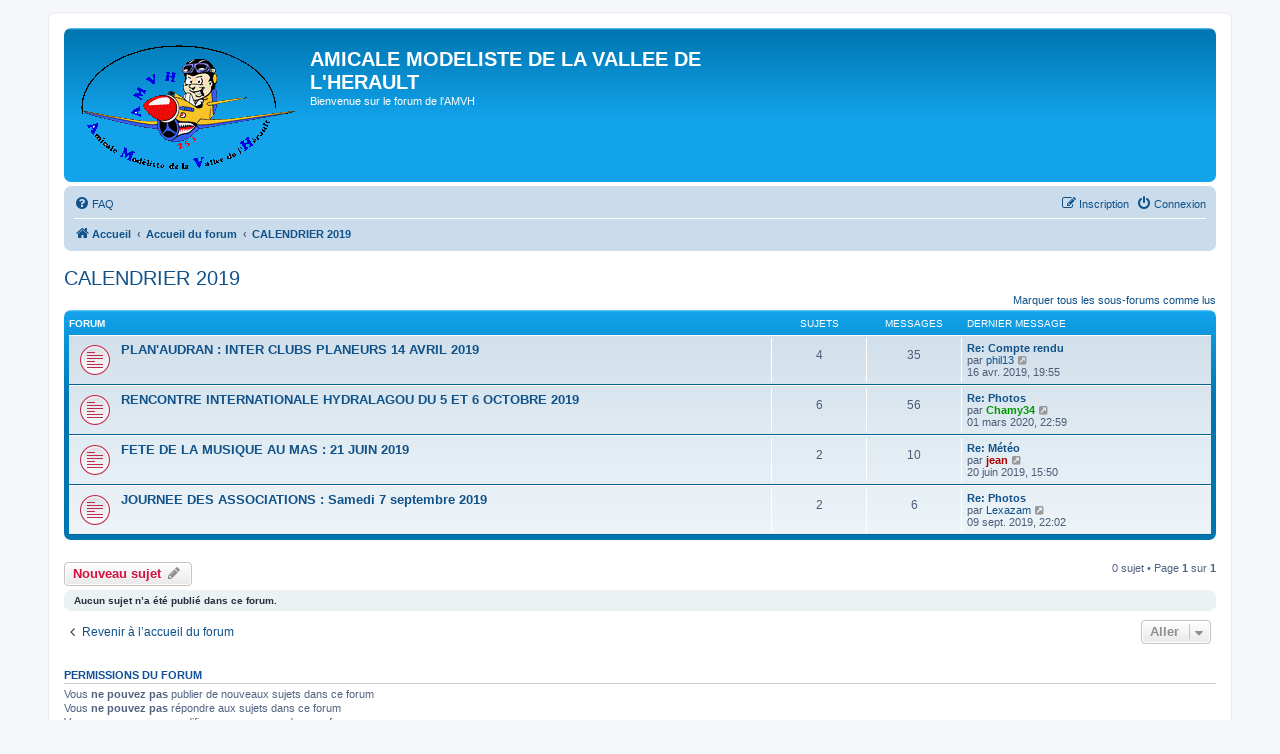

--- FILE ---
content_type: text/html; charset=UTF-8
request_url: https://www.amvh.fr/forum/viewforum.php?f=136&sid=697fc07b17040f893c72c056e6f23da4
body_size: 5851
content:

<!DOCTYPE html>
<html dir="ltr" lang="fr">
<head>
<meta charset="utf-8" />
<meta http-equiv="X-UA-Compatible" content="IE=edge">
<meta name="viewport" content="width=device-width, initial-scale=1" />

<title>CALENDRIER 2019 - AMICALE MODELISTE DE LA VALLEE DE L'HERAULT</title>

	<link rel="alternate" type="application/atom+xml" title="Flux - AMICALE MODELISTE DE LA VALLEE DE L'HERAULT" href="/forum/app.php/feed?sid=26123ce004b4ab8fb3682aa5a9b31863">	<link rel="alternate" type="application/atom+xml" title="Flux - Nouveautés" href="/forum/app.php/feed/news?sid=26123ce004b4ab8fb3682aa5a9b31863">	<link rel="alternate" type="application/atom+xml" title="Flux - Tous les forums" href="/forum/app.php/feed/forums?sid=26123ce004b4ab8fb3682aa5a9b31863">	<link rel="alternate" type="application/atom+xml" title="Flux - Nouveaux sujets" href="/forum/app.php/feed/topics?sid=26123ce004b4ab8fb3682aa5a9b31863">	<link rel="alternate" type="application/atom+xml" title="Flux - Sujets actifs" href="/forum/app.php/feed/topics_active?sid=26123ce004b4ab8fb3682aa5a9b31863">	<link rel="alternate" type="application/atom+xml" title="Flux - Forum - CALENDRIER 2019" href="/forum/app.php/feed/forum/136?sid=26123ce004b4ab8fb3682aa5a9b31863">		
	<link rel="canonical" href="https://www.amvh.fr/forum/viewforum.php?f=136">

<!--
	phpBB style name: prosilver
	Based on style:   prosilver (this is the default phpBB3 style)
	Original author:  Tom Beddard ( http://www.subBlue.com/ )
	Modified by:
-->

<link href="./assets/css/font-awesome.min.css?assets_version=9" rel="stylesheet">
<link href="./styles/prosilver/theme/stylesheet.css?assets_version=9" rel="stylesheet">
<link href="./styles/prosilver/theme/fr/stylesheet.css?assets_version=9" rel="stylesheet">




<!--[if lte IE 9]>
	<link href="./styles/prosilver/theme/tweaks.css?assets_version=9" rel="stylesheet">
<![endif]-->


<link href="./ext/david63/sitelogo/styles/prosilver/theme/site_logo_common.css?assets_version=9" rel="stylesheet" media="screen" />



</head>
<body id="phpbb" class="nojs notouch section-viewforum ltr ">


<div id="wrap" class="wrap">
	<a id="top" class="top-anchor" accesskey="t"></a>
	<div id="page-header">
		<div class="headerbar" role="banner">
					<div class="inner">

			<div id="site-description" class="site-description">
				<a id="logo" class="logo" href="https://amvh.fr/v2/" title="Accueil"><span class="site_logo"></span></a>
				<h1>AMICALE MODELISTE DE LA VALLEE DE L'HERAULT</h1>
				<p>Bienvenue sur le forum de l'AMVH</p>
				<p class="skiplink"><a href="#start_here">Accéder au contenu</a></p>
			</div>

									
			</div>
					</div>
				<div class="navbar" role="navigation">
	<div class="inner">

	<ul id="nav-main" class="nav-main linklist" role="menubar">

		<li id="quick-links" class="quick-links dropdown-container responsive-menu hidden" data-skip-responsive="true">
			<a href="#" class="dropdown-trigger">
				<i class="icon fa-bars fa-fw" aria-hidden="true"></i><span>Raccourcis</span>
			</a>
			<div class="dropdown">
				<div class="pointer"><div class="pointer-inner"></div></div>
				<ul class="dropdown-contents" role="menu">
					
					
										<li class="separator"></li>

									</ul>
			</div>
		</li>

				<li data-skip-responsive="true">
			<a href="/forum/app.php/help/faq?sid=26123ce004b4ab8fb3682aa5a9b31863" rel="help" title="Foire aux questions" role="menuitem">
				<i class="icon fa-question-circle fa-fw" aria-hidden="true"></i><span>FAQ</span>
			</a>
		</li>
						
			<li class="rightside"  data-skip-responsive="true">
			<a href="./ucp.php?mode=login&amp;sid=26123ce004b4ab8fb3682aa5a9b31863" title="Connexion" accesskey="x" role="menuitem">
				<i class="icon fa-power-off fa-fw" aria-hidden="true"></i><span>Connexion</span>
			</a>
		</li>
					<li class="rightside" data-skip-responsive="true">
				<a href="./ucp.php?mode=register&amp;sid=26123ce004b4ab8fb3682aa5a9b31863" role="menuitem">
					<i class="icon fa-pencil-square-o  fa-fw" aria-hidden="true"></i><span>Inscription</span>
				</a>
			</li>
						</ul>

	<ul id="nav-breadcrumbs" class="nav-breadcrumbs linklist navlinks" role="menubar">
								<li class="breadcrumbs" itemscope itemtype="http://schema.org/BreadcrumbList">
							<span class="crumb"  itemtype="http://schema.org/ListItem" itemprop="itemListElement" itemscope><a href="https://amvh.fr/v2/" itemtype="https://schema.org/Thing" itemprop="item" data-navbar-reference="home"><i class="icon fa-home fa-fw" aria-hidden="true"></i><span itemprop="name">Accueil</span></a><meta itemprop="position" content="1" /></span>
										<span class="crumb"  itemtype="http://schema.org/ListItem" itemprop="itemListElement" itemscope><a href="./index.php?sid=26123ce004b4ab8fb3682aa5a9b31863" itemtype="https://schema.org/Thing" itemprop="item" accesskey="h" data-navbar-reference="index"><span itemprop="name">Accueil du forum</span></a><meta itemprop="position" content="2" /></span>

											<span class="crumb"  itemtype="http://schema.org/ListItem" itemprop="itemListElement" itemscope data-forum-id="136"><a href="./viewforum.php?f=136&amp;sid=26123ce004b4ab8fb3682aa5a9b31863" itemtype="https://schema.org/Thing" itemprop="item"><span itemprop="name">CALENDRIER 2019</span></a><meta itemprop="position" content="3" /></span>
												</li>
		
			</ul>

	</div>
</div>
	</div>

	
	<a id="start_here" class="anchor"></a>
	<div id="page-body" class="page-body" role="main">
		
		<h2 class="forum-title"><a href="./viewforum.php?f=136&amp;sid=26123ce004b4ab8fb3682aa5a9b31863">CALENDRIER 2019</a></h2>
<div>
	<!-- NOTE: remove the style="display: none" when you want to have the forum description on the forum body -->
	<div style="display: none !important;">Les archives de nos manifestations 2019<br /></div>	</div>


	<div class="action-bar compact">
		<a href="./viewforum.php?hash=4c69a3fa&amp;f=136&amp;mark=forums&amp;mark_time=1769024666&amp;sid=26123ce004b4ab8fb3682aa5a9b31863" class="mark-read rightside" data-ajax="mark_forums_read">Marquer tous les sous-forums comme lus</a>
	</div>
	
	
				<div class="forabg">
			<div class="inner">
			<ul class="topiclist">
				<li class="header">
										<dl class="row-item">
						<dt><div class="list-inner">Forum</div></dt>
						<dd class="topics">Sujets</dd>
						<dd class="posts">Messages</dd>
						<dd class="lastpost"><span>Dernier message</span></dd>
					</dl>
									</li>
			</ul>
			<ul class="topiclist forums">
		
					<li class="row">
						<dl class="row-item forum_unread">
				<dt title="Messages non lus">
					<a href="./viewforum.php?f=137&amp;sid=26123ce004b4ab8fb3682aa5a9b31863" class="row-item-link"></a>					<div class="list-inner">
													<!--
								<a class="feed-icon-forum" title="Flux - PLAN'AUDRAN : INTER CLUBS PLANEURS 14 AVRIL 2019" href="/forum/app.php/feed?sid=26123ce004b4ab8fb3682aa5a9b31863?f=137">
									<i class="icon fa-rss-square fa-fw icon-orange" aria-hidden="true"></i><span class="sr-only">Flux - PLAN'AUDRAN : INTER CLUBS PLANEURS 14 AVRIL 2019</span>
								</a>
							-->
																		<a href="./viewforum.php?f=137&amp;sid=26123ce004b4ab8fb3682aa5a9b31863" class="forumtitle">PLAN'AUDRAN : INTER CLUBS PLANEURS 14 AVRIL 2019</a>
																		
												<div class="responsive-show" style="display: none;">
															Sujets : <strong>4</strong>
													</div>
											</div>
				</dt>
									<dd class="topics">4 <dfn>Sujets</dfn></dd>
					<dd class="posts">35 <dfn>Messages</dfn></dd>
					<dd class="lastpost">
						<span>
																						<dfn>Dernier message</dfn>
																										<a href="./viewtopic.php?f=137&amp;p=21218&amp;sid=26123ce004b4ab8fb3682aa5a9b31863#p21218" title="Re: Compte rendu" class="lastsubject">Re: Compte rendu</a> <br />
																	par <a href="./memberlist.php?mode=viewprofile&amp;u=258&amp;sid=26123ce004b4ab8fb3682aa5a9b31863" class="username">phil13</a>																	<a href="./viewtopic.php?f=137&amp;p=21218&amp;sid=26123ce004b4ab8fb3682aa5a9b31863#p21218" title="Consulter le dernier message">
										<i class="icon fa-external-link-square fa-fw icon-lightgray icon-md" aria-hidden="true"></i><span class="sr-only">Consulter le dernier message</span>
									</a>
																<br />16 avr. 2019, 19:55
													</span>
					</dd>
							</dl>
					</li>
			
	
	
			
					<li class="row">
						<dl class="row-item forum_unread">
				<dt title="Messages non lus">
					<a href="./viewforum.php?f=138&amp;sid=26123ce004b4ab8fb3682aa5a9b31863" class="row-item-link"></a>					<div class="list-inner">
													<!--
								<a class="feed-icon-forum" title="Flux - RENCONTRE INTERNATIONALE HYDRALAGOU DU 5 ET 6 OCTOBRE 2019" href="/forum/app.php/feed?sid=26123ce004b4ab8fb3682aa5a9b31863?f=138">
									<i class="icon fa-rss-square fa-fw icon-orange" aria-hidden="true"></i><span class="sr-only">Flux - RENCONTRE INTERNATIONALE HYDRALAGOU DU 5 ET 6 OCTOBRE 2019</span>
								</a>
							-->
																		<a href="./viewforum.php?f=138&amp;sid=26123ce004b4ab8fb3682aa5a9b31863" class="forumtitle">RENCONTRE INTERNATIONALE HYDRALAGOU DU 5 ET 6 OCTOBRE 2019</a>
																		
												<div class="responsive-show" style="display: none;">
															Sujets : <strong>6</strong>
													</div>
											</div>
				</dt>
									<dd class="topics">6 <dfn>Sujets</dfn></dd>
					<dd class="posts">56 <dfn>Messages</dfn></dd>
					<dd class="lastpost">
						<span>
																						<dfn>Dernier message</dfn>
																										<a href="./viewtopic.php?f=138&amp;p=22169&amp;sid=26123ce004b4ab8fb3682aa5a9b31863#p22169" title="Re: Photos" class="lastsubject">Re: Photos</a> <br />
																	par <a href="./memberlist.php?mode=viewprofile&amp;u=89&amp;sid=26123ce004b4ab8fb3682aa5a9b31863" style="color: #009900;" class="username-coloured">Chamy34</a>																	<a href="./viewtopic.php?f=138&amp;p=22169&amp;sid=26123ce004b4ab8fb3682aa5a9b31863#p22169" title="Consulter le dernier message">
										<i class="icon fa-external-link-square fa-fw icon-lightgray icon-md" aria-hidden="true"></i><span class="sr-only">Consulter le dernier message</span>
									</a>
																<br />01 mars 2020, 22:59
													</span>
					</dd>
							</dl>
					</li>
			
	
	
			
					<li class="row">
						<dl class="row-item forum_unread">
				<dt title="Messages non lus">
					<a href="./viewforum.php?f=139&amp;sid=26123ce004b4ab8fb3682aa5a9b31863" class="row-item-link"></a>					<div class="list-inner">
													<!--
								<a class="feed-icon-forum" title="Flux - FETE DE LA MUSIQUE AU MAS : 21 JUIN 2019" href="/forum/app.php/feed?sid=26123ce004b4ab8fb3682aa5a9b31863?f=139">
									<i class="icon fa-rss-square fa-fw icon-orange" aria-hidden="true"></i><span class="sr-only">Flux - FETE DE LA MUSIQUE AU MAS : 21 JUIN 2019</span>
								</a>
							-->
																		<a href="./viewforum.php?f=139&amp;sid=26123ce004b4ab8fb3682aa5a9b31863" class="forumtitle">FETE DE LA MUSIQUE AU MAS : 21 JUIN 2019</a>
																		
												<div class="responsive-show" style="display: none;">
															Sujets : <strong>2</strong>
													</div>
											</div>
				</dt>
									<dd class="topics">2 <dfn>Sujets</dfn></dd>
					<dd class="posts">10 <dfn>Messages</dfn></dd>
					<dd class="lastpost">
						<span>
																						<dfn>Dernier message</dfn>
																										<a href="./viewtopic.php?f=139&amp;p=21451&amp;sid=26123ce004b4ab8fb3682aa5a9b31863#p21451" title="Re: Météo" class="lastsubject">Re: Météo</a> <br />
																	par <a href="./memberlist.php?mode=viewprofile&amp;u=110&amp;sid=26123ce004b4ab8fb3682aa5a9b31863" style="color: #AA0000;" class="username-coloured">jean</a>																	<a href="./viewtopic.php?f=139&amp;p=21451&amp;sid=26123ce004b4ab8fb3682aa5a9b31863#p21451" title="Consulter le dernier message">
										<i class="icon fa-external-link-square fa-fw icon-lightgray icon-md" aria-hidden="true"></i><span class="sr-only">Consulter le dernier message</span>
									</a>
																<br />20 juin 2019, 15:50
													</span>
					</dd>
							</dl>
					</li>
			
	
	
			
					<li class="row">
						<dl class="row-item forum_unread">
				<dt title="Messages non lus">
					<a href="./viewforum.php?f=140&amp;sid=26123ce004b4ab8fb3682aa5a9b31863" class="row-item-link"></a>					<div class="list-inner">
													<!--
								<a class="feed-icon-forum" title="Flux - JOURNEE DES ASSOCIATIONS : Samedi 7 septembre 2019" href="/forum/app.php/feed?sid=26123ce004b4ab8fb3682aa5a9b31863?f=140">
									<i class="icon fa-rss-square fa-fw icon-orange" aria-hidden="true"></i><span class="sr-only">Flux - JOURNEE DES ASSOCIATIONS : Samedi 7 septembre 2019</span>
								</a>
							-->
																		<a href="./viewforum.php?f=140&amp;sid=26123ce004b4ab8fb3682aa5a9b31863" class="forumtitle">JOURNEE DES ASSOCIATIONS : Samedi 7 septembre 2019</a>
																		
												<div class="responsive-show" style="display: none;">
															Sujets : <strong>2</strong>
													</div>
											</div>
				</dt>
									<dd class="topics">2 <dfn>Sujets</dfn></dd>
					<dd class="posts">6 <dfn>Messages</dfn></dd>
					<dd class="lastpost">
						<span>
																						<dfn>Dernier message</dfn>
																										<a href="./viewtopic.php?f=140&amp;p=21651&amp;sid=26123ce004b4ab8fb3682aa5a9b31863#p21651" title="Re: Photos" class="lastsubject">Re: Photos</a> <br />
																	par <a href="./memberlist.php?mode=viewprofile&amp;u=1010&amp;sid=26123ce004b4ab8fb3682aa5a9b31863" class="username">Lexazam</a>																	<a href="./viewtopic.php?f=140&amp;p=21651&amp;sid=26123ce004b4ab8fb3682aa5a9b31863#p21651" title="Consulter le dernier message">
										<i class="icon fa-external-link-square fa-fw icon-lightgray icon-md" aria-hidden="true"></i><span class="sr-only">Consulter le dernier message</span>
									</a>
																<br />09 sept. 2019, 22:02
													</span>
					</dd>
							</dl>
					</li>
			
				</ul>

			</div>
		</div>
		

	<div class="action-bar bar-top">

				
		<a href="./posting.php?mode=post&amp;f=136&amp;sid=26123ce004b4ab8fb3682aa5a9b31863" class="button" title="Publier un nouveau sujet">
							<span>Nouveau sujet</span> <i class="icon fa-pencil fa-fw" aria-hidden="true"></i>
					</a>
				
	
	<div class="pagination">
				0 sujet
					&bull; Page <strong>1</strong> sur <strong>1</strong>
			</div>

	</div>



		<div class="panel">
		<div class="inner">
		<strong>Aucun sujet n’a été publié dans ce forum.</strong>
		</div>
	</div>
	


<div class="action-bar actions-jump">
		<p class="jumpbox-return">
		<a href="./index.php?sid=26123ce004b4ab8fb3682aa5a9b31863" class="left-box arrow-left" accesskey="r">
			<i class="icon fa-angle-left fa-fw icon-black" aria-hidden="true"></i><span>Revenir à l’accueil du forum</span>
		</a>
	</p>
	
		<div class="jumpbox dropdown-container dropdown-container-right dropdown-up dropdown-left dropdown-button-control" id="jumpbox">
			<span title="Aller" class="button button-secondary dropdown-trigger dropdown-select">
				<span>Aller</span>
				<span class="caret"><i class="icon fa-sort-down fa-fw" aria-hidden="true"></i></span>
			</span>
		<div class="dropdown">
			<div class="pointer"><div class="pointer-inner"></div></div>
			<ul class="dropdown-contents">
																				<li><a href="./viewforum.php?f=48&amp;sid=26123ce004b4ab8fb3682aa5a9b31863" class="jumpbox-cat-link"> <span> RENDEZ VOUS DE VOL</span></a></li>
																<li><a href="./viewforum.php?f=88&amp;sid=26123ce004b4ab8fb3682aa5a9b31863" class="jumpbox-sub-link"><span class="spacer"></span> <span>&#8627; &nbsp; NOS JOURNEES DE VOL</span></a></li>
																<li><a href="./viewforum.php?f=118&amp;sid=26123ce004b4ab8fb3682aa5a9b31863" class="jumpbox-cat-link"> <span> AMICALE MODELISTE DE LA VALLEE DE L'HERAULT</span></a></li>
																<li><a href="./viewforum.php?f=108&amp;sid=26123ce004b4ab8fb3682aa5a9b31863" class="jumpbox-sub-link"><span class="spacer"></span> <span>&#8627; &nbsp; TECHNIQUES</span></a></li>
																<li><a href="./viewforum.php?f=109&amp;sid=26123ce004b4ab8fb3682aa5a9b31863" class="jumpbox-sub-link"><span class="spacer"></span> <span>&#8627; &nbsp; NOS MODELES</span></a></li>
																<li><a href="./viewforum.php?f=119&amp;sid=26123ce004b4ab8fb3682aa5a9b31863" class="jumpbox-sub-link"><span class="spacer"></span><span class="spacer"></span> <span>&#8627; &nbsp; DISCUSSION GENERALE</span></a></li>
																<li><a href="./viewforum.php?f=110&amp;sid=26123ce004b4ab8fb3682aa5a9b31863" class="jumpbox-sub-link"><span class="spacer"></span><span class="spacer"></span> <span>&#8627; &nbsp; ESPACE MEDIAS</span></a></li>
																<li><a href="./viewforum.php?f=111&amp;sid=26123ce004b4ab8fb3682aa5a9b31863" class="jumpbox-sub-link"><span class="spacer"></span><span class="spacer"></span> <span>&#8627; &nbsp; ANNONCES</span></a></li>
																<li><a href="./viewforum.php?f=4&amp;sid=26123ce004b4ab8fb3682aa5a9b31863" class="jumpbox-sub-link"><span class="spacer"></span><span class="spacer"></span> <span>&#8627; &nbsp; ENTRETIEN DE NOS SITES DE VOL</span></a></li>
																<li><a href="./viewforum.php?f=128&amp;sid=26123ce004b4ab8fb3682aa5a9b31863" class="jumpbox-sub-link"><span class="spacer"></span><span class="spacer"></span> <span>&#8627; &nbsp; MATÉRIEL DU CLUB</span></a></li>
																<li><a href="./viewforum.php?f=176&amp;sid=26123ce004b4ab8fb3682aa5a9b31863" class="jumpbox-cat-link"> <span> CALENDRIER 2026</span></a></li>
																<li><a href="./viewforum.php?f=177&amp;sid=26123ce004b4ab8fb3682aa5a9b31863" class="jumpbox-sub-link"><span class="spacer"></span> <span>&#8627; &nbsp; PLAN'AUDRAN 12 AVRIL 2026</span></a></li>
																<li><a href="./viewforum.php?f=178&amp;sid=26123ce004b4ab8fb3682aa5a9b31863" class="jumpbox-sub-link"><span class="spacer"></span> <span>&#8627; &nbsp; INTERCLUB PENTE 30 AOUT 2026</span></a></li>
																<li><a href="./viewforum.php?f=179&amp;sid=26123ce004b4ab8fb3682aa5a9b31863" class="jumpbox-sub-link"><span class="spacer"></span> <span>&#8627; &nbsp; JOURNEE ASSOCIATIONS 5 SEPT 2026</span></a></li>
																<li><a href="./viewforum.php?f=180&amp;sid=26123ce004b4ab8fb3682aa5a9b31863" class="jumpbox-sub-link"><span class="spacer"></span> <span>&#8627; &nbsp; HYDRALAGOU 3 et 4 OCT 2026</span></a></li>
																<li><a href="./viewforum.php?f=181&amp;sid=26123ce004b4ab8fb3682aa5a9b31863" class="jumpbox-sub-link"><span class="spacer"></span> <span>&#8627; &nbsp; RENCONTRES EXTERIEURES 2026</span></a></li>
																<li><a href="./viewforum.php?f=168&amp;sid=26123ce004b4ab8fb3682aa5a9b31863" class="jumpbox-forum-link"> <span> CALENDRIER 2025</span></a></li>
																<li><a href="./viewforum.php?f=170&amp;sid=26123ce004b4ab8fb3682aa5a9b31863" class="jumpbox-sub-link"><span class="spacer"></span> <span>&#8627; &nbsp; PLAN'AUDRAN 18 MAI 2025</span></a></li>
																<li><a href="./viewforum.php?f=171&amp;sid=26123ce004b4ab8fb3682aa5a9b31863" class="jumpbox-sub-link"><span class="spacer"></span> <span>&#8627; &nbsp; INTERCLUB PENTE 31 AOUT 2025</span></a></li>
																<li><a href="./viewforum.php?f=172&amp;sid=26123ce004b4ab8fb3682aa5a9b31863" class="jumpbox-sub-link"><span class="spacer"></span> <span>&#8627; &nbsp; Journée des associations 6 SEPT 2025</span></a></li>
																<li><a href="./viewforum.php?f=173&amp;sid=26123ce004b4ab8fb3682aa5a9b31863" class="jumpbox-sub-link"><span class="spacer"></span> <span>&#8627; &nbsp; HYDRALAGOU 2025 le 4 et 5 OCT 2025</span></a></li>
																<li><a href="./viewforum.php?f=174&amp;sid=26123ce004b4ab8fb3682aa5a9b31863" class="jumpbox-sub-link"><span class="spacer"></span> <span>&#8627; &nbsp; RENCONTRES EXTERIEURES 2025</span></a></li>
																<li><a href="./viewforum.php?f=175&amp;sid=26123ce004b4ab8fb3682aa5a9b31863" class="jumpbox-sub-link"><span class="spacer"></span> <span>&#8627; &nbsp; fête de la musique samedi 21 juin 2025</span></a></li>
																<li><a href="./viewforum.php?f=160&amp;sid=26123ce004b4ab8fb3682aa5a9b31863" class="jumpbox-forum-link"> <span> CALENDRIER 2024</span></a></li>
																<li><a href="./viewforum.php?f=161&amp;sid=26123ce004b4ab8fb3682aa5a9b31863" class="jumpbox-sub-link"><span class="spacer"></span> <span>&#8627; &nbsp; JIR 31 mars 2024</span></a></li>
																<li><a href="./viewforum.php?f=162&amp;sid=26123ce004b4ab8fb3682aa5a9b31863" class="jumpbox-sub-link"><span class="spacer"></span> <span>&#8627; &nbsp; PLAN'AUDRAN 28 Avril 2024</span></a></li>
																<li><a href="./viewforum.php?f=164&amp;sid=26123ce004b4ab8fb3682aa5a9b31863" class="jumpbox-sub-link"><span class="spacer"></span> <span>&#8627; &nbsp; Fête de la musique 21 juin 2024</span></a></li>
																<li><a href="./viewforum.php?f=163&amp;sid=26123ce004b4ab8fb3682aa5a9b31863" class="jumpbox-sub-link"><span class="spacer"></span> <span>&#8627; &nbsp; Interclub Pente 1er septembre 2024</span></a></li>
																<li><a href="./viewforum.php?f=166&amp;sid=26123ce004b4ab8fb3682aa5a9b31863" class="jumpbox-sub-link"><span class="spacer"></span> <span>&#8627; &nbsp; Journée des association 7 septembre 2024</span></a></li>
																<li><a href="./viewforum.php?f=165&amp;sid=26123ce004b4ab8fb3682aa5a9b31863" class="jumpbox-sub-link"><span class="spacer"></span> <span>&#8627; &nbsp; HYDRALAGOU 5 et 6 Octobre 2024</span></a></li>
																<li><a href="./viewforum.php?f=167&amp;sid=26123ce004b4ab8fb3682aa5a9b31863" class="jumpbox-sub-link"><span class="spacer"></span> <span>&#8627; &nbsp; Rencontres extérieures 2024</span></a></li>
																<li><a href="./viewforum.php?f=154&amp;sid=26123ce004b4ab8fb3682aa5a9b31863" class="jumpbox-forum-link"> <span> CALENDRIER 2023</span></a></li>
																<li><a href="./viewforum.php?f=156&amp;sid=26123ce004b4ab8fb3682aa5a9b31863" class="jumpbox-sub-link"><span class="spacer"></span> <span>&#8627; &nbsp; [Annulé] Plan’Audran 16 avril 2023</span></a></li>
																<li><a href="./viewforum.php?f=159&amp;sid=26123ce004b4ab8fb3682aa5a9b31863" class="jumpbox-sub-link"><span class="spacer"></span> <span>&#8627; &nbsp; Fête de la jeunesse ST André de Sangonis 3 juin 2023</span></a></li>
																<li><a href="./viewforum.php?f=158&amp;sid=26123ce004b4ab8fb3682aa5a9b31863" class="jumpbox-sub-link"><span class="spacer"></span> <span>&#8627; &nbsp; Journée de la musique 21 juin 2023</span></a></li>
																<li><a href="./viewforum.php?f=157&amp;sid=26123ce004b4ab8fb3682aa5a9b31863" class="jumpbox-sub-link"><span class="spacer"></span> <span>&#8627; &nbsp; Journée remorquage 25 juin 2023</span></a></li>
																<li><a href="./viewforum.php?f=155&amp;sid=26123ce004b4ab8fb3682aa5a9b31863" class="jumpbox-sub-link"><span class="spacer"></span> <span>&#8627; &nbsp; Hydralagou 30 septembre et 1 octobre 2023</span></a></li>
																<li><a href="./viewforum.php?f=150&amp;sid=26123ce004b4ab8fb3682aa5a9b31863" class="jumpbox-forum-link"> <span> CALENDRIER 2022</span></a></li>
																<li><a href="./viewforum.php?f=152&amp;sid=26123ce004b4ab8fb3682aa5a9b31863" class="jumpbox-sub-link"><span class="spacer"></span> <span>&#8627; &nbsp; Hydralagou 1 et 2 octobre 2022</span></a></li>
																<li><a href="./viewforum.php?f=153&amp;sid=26123ce004b4ab8fb3682aa5a9b31863" class="jumpbox-sub-link"><span class="spacer"></span> <span>&#8627; &nbsp; Journée des associations : 3 septembre 2022</span></a></li>
																<li><a href="./viewforum.php?f=151&amp;sid=26123ce004b4ab8fb3682aa5a9b31863" class="jumpbox-sub-link"><span class="spacer"></span> <span>&#8627; &nbsp; Plan'Audran : 8 mai 2022</span></a></li>
																<li><a href="./viewforum.php?f=147&amp;sid=26123ce004b4ab8fb3682aa5a9b31863" class="jumpbox-forum-link"> <span> CALENDRIER 2021</span></a></li>
																<li><a href="./viewforum.php?f=148&amp;sid=26123ce004b4ab8fb3682aa5a9b31863" class="jumpbox-sub-link"><span class="spacer"></span> <span>&#8627; &nbsp; Hydralagou 10ans</span></a></li>
																<li><a href="./viewforum.php?f=141&amp;sid=26123ce004b4ab8fb3682aa5a9b31863" class="jumpbox-forum-link"> <span> CALENDRIER 2020</span></a></li>
																<li><a href="./viewforum.php?f=142&amp;sid=26123ce004b4ab8fb3682aa5a9b31863" class="jumpbox-sub-link"><span class="spacer"></span> <span>&#8627; &nbsp; [Annulé] : PLAN'AUDRAN INTER CLUBS PLANEURS : 26 AVRIL 2020</span></a></li>
																<li><a href="./viewforum.php?f=144&amp;sid=26123ce004b4ab8fb3682aa5a9b31863" class="jumpbox-sub-link"><span class="spacer"></span> <span>&#8627; &nbsp; [Annulé] : CONCOURS ELECTRO 7 : 3 MAI 2020</span></a></li>
																<li><a href="./viewforum.php?f=145&amp;sid=26123ce004b4ab8fb3682aa5a9b31863" class="jumpbox-sub-link"><span class="spacer"></span> <span>&#8627; &nbsp; PENTE AU VISSOU : 30 AOUT 2020.</span></a></li>
																<li><a href="./viewforum.php?f=146&amp;sid=26123ce004b4ab8fb3682aa5a9b31863" class="jumpbox-sub-link"><span class="spacer"></span> <span>&#8627; &nbsp; JOURNEE DES ASSOCIATIONS</span></a></li>
																<li><a href="./viewforum.php?f=143&amp;sid=26123ce004b4ab8fb3682aa5a9b31863" class="jumpbox-sub-link"><span class="spacer"></span> <span>&#8627; &nbsp; RENCONTRE INTERNATIONALE HYDRALAGOU : 3 ET 4 OCTOBRE 2020</span></a></li>
																<li><a href="./viewforum.php?f=136&amp;sid=26123ce004b4ab8fb3682aa5a9b31863" class="jumpbox-forum-link"> <span> CALENDRIER 2019</span></a></li>
																<li><a href="./viewforum.php?f=137&amp;sid=26123ce004b4ab8fb3682aa5a9b31863" class="jumpbox-sub-link"><span class="spacer"></span> <span>&#8627; &nbsp; PLAN'AUDRAN : INTER CLUBS PLANEURS 14 AVRIL 2019</span></a></li>
																<li><a href="./viewforum.php?f=138&amp;sid=26123ce004b4ab8fb3682aa5a9b31863" class="jumpbox-sub-link"><span class="spacer"></span> <span>&#8627; &nbsp; RENCONTRE INTERNATIONALE HYDRALAGOU DU 5 ET 6 OCTOBRE 2019</span></a></li>
																<li><a href="./viewforum.php?f=139&amp;sid=26123ce004b4ab8fb3682aa5a9b31863" class="jumpbox-sub-link"><span class="spacer"></span> <span>&#8627; &nbsp; FETE DE LA MUSIQUE AU MAS : 21 JUIN 2019</span></a></li>
																<li><a href="./viewforum.php?f=140&amp;sid=26123ce004b4ab8fb3682aa5a9b31863" class="jumpbox-sub-link"><span class="spacer"></span> <span>&#8627; &nbsp; JOURNEE DES ASSOCIATIONS : Samedi 7 septembre 2019</span></a></li>
																<li><a href="./viewforum.php?f=129&amp;sid=26123ce004b4ab8fb3682aa5a9b31863" class="jumpbox-forum-link"> <span> CALENDRIER 2018</span></a></li>
																<li><a href="./viewforum.php?f=130&amp;sid=26123ce004b4ab8fb3682aa5a9b31863" class="jumpbox-sub-link"><span class="spacer"></span> <span>&#8627; &nbsp; PLAN'AUDRAN : INTER CLUBS PLANEURS 22 AVRIL 2018</span></a></li>
																<li><a href="./viewforum.php?f=132&amp;sid=26123ce004b4ab8fb3682aa5a9b31863" class="jumpbox-sub-link"><span class="spacer"></span> <span>&#8627; &nbsp; JOURNÉE CLUB AMVH DU DIMANCHE 01 JUILLET 2018</span></a></li>
																<li><a href="./viewforum.php?f=133&amp;sid=26123ce004b4ab8fb3682aa5a9b31863" class="jumpbox-sub-link"><span class="spacer"></span> <span>&#8627; &nbsp; JOURNÉE DES ASSOCIATIONS 8 SEPTEMBRE 2018</span></a></li>
																<li><a href="./viewforum.php?f=134&amp;sid=26123ce004b4ab8fb3682aa5a9b31863" class="jumpbox-sub-link"><span class="spacer"></span> <span>&#8627; &nbsp; JOURNÉE INTERCLUB VOL DE PENTE DU DIMANCHE 16 SEPTEMBRE 2018</span></a></li>
																<li><a href="./viewforum.php?f=131&amp;sid=26123ce004b4ab8fb3682aa5a9b31863" class="jumpbox-sub-link"><span class="spacer"></span> <span>&#8627; &nbsp; RENCONTRE INTERNATIONALE HYDRALAGOU DU 6 ET 7 OCTOBRE 2018</span></a></li>
																<li><a href="./viewforum.php?f=121&amp;sid=26123ce004b4ab8fb3682aa5a9b31863" class="jumpbox-forum-link"> <span> CALENDRIER 2017</span></a></li>
																<li><a href="./viewforum.php?f=122&amp;sid=26123ce004b4ab8fb3682aa5a9b31863" class="jumpbox-sub-link"><span class="spacer"></span> <span>&#8627; &nbsp; MANCHE CHAMPIONNAT DE FRANCE ELECTRO 7 DU LUNDI 01 MAI 2017</span></a></li>
																<li><a href="./viewforum.php?f=123&amp;sid=26123ce004b4ab8fb3682aa5a9b31863" class="jumpbox-sub-link"><span class="spacer"></span> <span>&#8627; &nbsp; PLAN'AUDRAN : INTER CLUBS PLANEURS 23 AVRIL 2017</span></a></li>
																<li><a href="./viewforum.php?f=125&amp;sid=26123ce004b4ab8fb3682aa5a9b31863" class="jumpbox-sub-link"><span class="spacer"></span> <span>&#8627; &nbsp; JOURNÉE CLUB AMVH DU DIMANCHE 18 JUIN 2017</span></a></li>
																<li><a href="./viewforum.php?f=127&amp;sid=26123ce004b4ab8fb3682aa5a9b31863" class="jumpbox-sub-link"><span class="spacer"></span> <span>&#8627; &nbsp; INTERCLUBS PLANEUR VISSOU : 24 JUIN 2017</span></a></li>
																<li><a href="./viewforum.php?f=126&amp;sid=26123ce004b4ab8fb3682aa5a9b31863" class="jumpbox-sub-link"><span class="spacer"></span> <span>&#8627; &nbsp; JOURNÉE DES ASSOCIATIONS 2 SEPTEMBRE 2017</span></a></li>
																<li><a href="./viewforum.php?f=124&amp;sid=26123ce004b4ab8fb3682aa5a9b31863" class="jumpbox-sub-link"><span class="spacer"></span> <span>&#8627; &nbsp; RENCONTRE INTERNATIONALE HYDRALAGOU DU 7 ET 8 OCTOBRE 2017</span></a></li>
																<li><a href="./viewforum.php?f=113&amp;sid=26123ce004b4ab8fb3682aa5a9b31863" class="jumpbox-forum-link"> <span> CALENDRIER 2016</span></a></li>
																<li><a href="./viewforum.php?f=114&amp;sid=26123ce004b4ab8fb3682aa5a9b31863" class="jumpbox-sub-link"><span class="spacer"></span> <span>&#8627; &nbsp; JOURNÉE CLUB AMVH DU SAMEDI 25 JUIN 2016</span></a></li>
																<li><a href="./viewforum.php?f=117&amp;sid=26123ce004b4ab8fb3682aa5a9b31863" class="jumpbox-sub-link"><span class="spacer"></span><span class="spacer"></span> <span>&#8627; &nbsp; MANCHE CHAMPIONNAT DE FRANCE ELECTRO 7 DU DIMANCHE 09 OCTOBRE 2016</span></a></li>
																<li><a href="./viewforum.php?f=115&amp;sid=26123ce004b4ab8fb3682aa5a9b31863" class="jumpbox-sub-link"><span class="spacer"></span><span class="spacer"></span><span class="spacer"></span> <span>&#8627; &nbsp; RENCONTRE INTERNATIONALE HYDRALAGOU DU 1 ET 2 OCTOBRE 2016</span></a></li>
																<li><a href="./viewforum.php?f=120&amp;sid=26123ce004b4ab8fb3682aa5a9b31863" class="jumpbox-sub-link"><span class="spacer"></span><span class="spacer"></span><span class="spacer"></span> <span>&#8627; &nbsp; JOURNÉE DES ASSOCIATIONS DU SAMEDI 3 SEPTEMBRE 2016</span></a></li>
																<li><a href="./viewforum.php?f=116&amp;sid=26123ce004b4ab8fb3682aa5a9b31863" class="jumpbox-sub-link"><span class="spacer"></span><span class="spacer"></span><span class="spacer"></span><span class="spacer"></span> <span>&#8627; &nbsp; MANCHE CHAMPIONNAT DE FRANCE ELECTRO 7 DU DIMANCHE 03 JUILLET 2016</span></a></li>
											</ul>
		</div>
	</div>

	</div>


	<div class="stat-block permissions">
		<h3>Permissions du forum</h3>
		<p>Vous <strong>ne pouvez pas</strong> publier de nouveaux sujets dans ce forum<br />Vous <strong>ne pouvez pas</strong> répondre aux sujets dans ce forum<br />Vous <strong>ne pouvez pas</strong> modifier vos messages dans ce forum<br />Vous <strong>ne pouvez pas</strong> supprimer vos messages dans ce forum<br />Vous <strong>ne pouvez pas</strong> transférer de pièces jointes dans ce forum<br /></p>
	</div>

			</div>


<div id="page-footer" class="page-footer" role="contentinfo">
	<div class="navbar" role="navigation">
	<div class="inner">

	<ul id="nav-footer" class="nav-footer linklist" role="menubar">
		<li class="breadcrumbs">
							<span class="crumb"><a href="https://amvh.fr/v2/" data-navbar-reference="home"><i class="icon fa-home fa-fw" aria-hidden="true"></i><span>Accueil</span></a></span>									<span class="crumb"><a href="./index.php?sid=26123ce004b4ab8fb3682aa5a9b31863" data-navbar-reference="index"><span>Accueil du forum</span></a></span>					</li>
		
				<li class="rightside">Fuseau horaire sur <span title="Europe/Paris">UTC+01:00</span></li>
							<li class="rightside">
				<a href="./ucp.php?mode=delete_cookies&amp;sid=26123ce004b4ab8fb3682aa5a9b31863" data-ajax="true" data-refresh="true" role="menuitem">
					<i class="icon fa-trash fa-fw" aria-hidden="true"></i><span>Supprimer les cookies</span>
				</a>
			</li>
														</ul>

	</div>
</div>

	<div class="copyright">
				<p class="footer-row">
			<span class="footer-copyright">Développé par <a href="https://www.phpbb.com/">phpBB</a>&reg; Forum Software &copy; phpBB Limited</span>
		</p>
				<p class="footer-row">
			<span class="footer-copyright"><a href="https://www.phpbb.com/customise/db/translation/french/">Traduction française officielle</a> &copy; <a href="https://mastodon.social/@milescellar">Miles Cellar</a></span>
		</p>
						<p class="footer-row">
			<a class="footer-link" href="./ucp.php?mode=privacy&amp;sid=26123ce004b4ab8fb3682aa5a9b31863" title="Confidentialité" role="menuitem">
				<span class="footer-link-text">Confidentialité</span>
			</a>
			|
			<a class="footer-link" href="./ucp.php?mode=terms&amp;sid=26123ce004b4ab8fb3682aa5a9b31863" title="Conditions" role="menuitem">
				<span class="footer-link-text">Conditions</span>
			</a>
		</p>
					</div>

	<div id="darkenwrapper" class="darkenwrapper" data-ajax-error-title="Erreur AJAX" data-ajax-error-text="Une erreur est survenue lors du traitement de votre requête." data-ajax-error-text-abort="La requête a été interrompue par l’utilisateur." data-ajax-error-text-timeout="Votre requête a expiré prématurément. Veuillez réessayer." data-ajax-error-text-parsererror="Une erreur est survenue lors du traitement de votre requête et le serveur a renvoyé une réponse invalide.">
		<div id="darken" class="darken">&nbsp;</div>
	</div>

	<div id="phpbb_alert" class="phpbb_alert" data-l-err="Erreur" data-l-timeout-processing-req="Le délai a été dépassé.">
		<a href="#" class="alert_close">
			<i class="icon fa-times-circle fa-fw" aria-hidden="true"></i>
		</a>
		<h3 class="alert_title">&nbsp;</h3><p class="alert_text"></p>
	</div>
	<div id="phpbb_confirm" class="phpbb_alert">
		<a href="#" class="alert_close">
			<i class="icon fa-times-circle fa-fw" aria-hidden="true"></i>
		</a>
		<div class="alert_text"></div>
	</div>
</div>

</div>

<div>
	<a id="bottom" class="anchor" accesskey="z"></a>
	<img src="./cron.php?cron_type=cron.task.core.tidy_sessions&amp;sid=26123ce004b4ab8fb3682aa5a9b31863" width="1" height="1" alt="cron" /></div>

<script src="./assets/javascript/jquery.min.js?assets_version=9"></script>
<script src="./assets/javascript/core.js?assets_version=9"></script>


<!-- Send the variables to the js file -->
<script>
	var backgroundImage		= '.\/styles\/prosilver\/theme\/images\/bg_header.gif\u003Fsid\u003D26123ce004b4ab8fb3682aa5a9b31863';
	var bannerHeight		= '100';
	var borderRadius		= '10';
	var headerColour		= '\u002312a3eb';
	var headerColour1		= '\u00236aceff';
	var headerColour2		= '\u002376b1';
	var logoCorners 		= '0px\u00200px\u00200px\u00200px';
	var logoHeight 			= '132';
	var logoWidth 			= '218';
	var overrideColour		= '\u0023000000';
	var removeHeaderBar		= '0';
	var repeatBackground	= '0';
	var responsive			= '1';
	var searchBelow			= '';
	var siteLogo 			= 'url\u0028\u0022.\/images\/site_logo.gif\u003Fsid\u003D26123ce004b4ab8fb3682aa5a9b31863\u0022\u0029';
	var siteLogoUrl			= '.\/\u003Fsid\u003D26123ce004b4ab8fb3682aa5a9b31863';
	var siteLogoBanner		= '.\/\u003Fsid\u003D26123ce004b4ab8fb3682aa5a9b31863';
	var siteLogoCentre		= '';
	var siteLogoRemove		= '0';
	var siteLogoRight		= '';
	var siteNameSupress		= '';
	var useBackground		= '';
	var useBanner			= '';
	var useHeaderColour		= '';
	var useLogoUrl			= '';
	var useOverrideColour	= '0';
</script>


<script src="./styles/prosilver/template/forum_fn.js?assets_version=9"></script>
<script src="./styles/prosilver/template/ajax.js?assets_version=9"></script>
<script src="./ext/david63/sitelogo/styles/all/template/site_logo_min.js?assets_version=9"></script>



</body>
</html>
